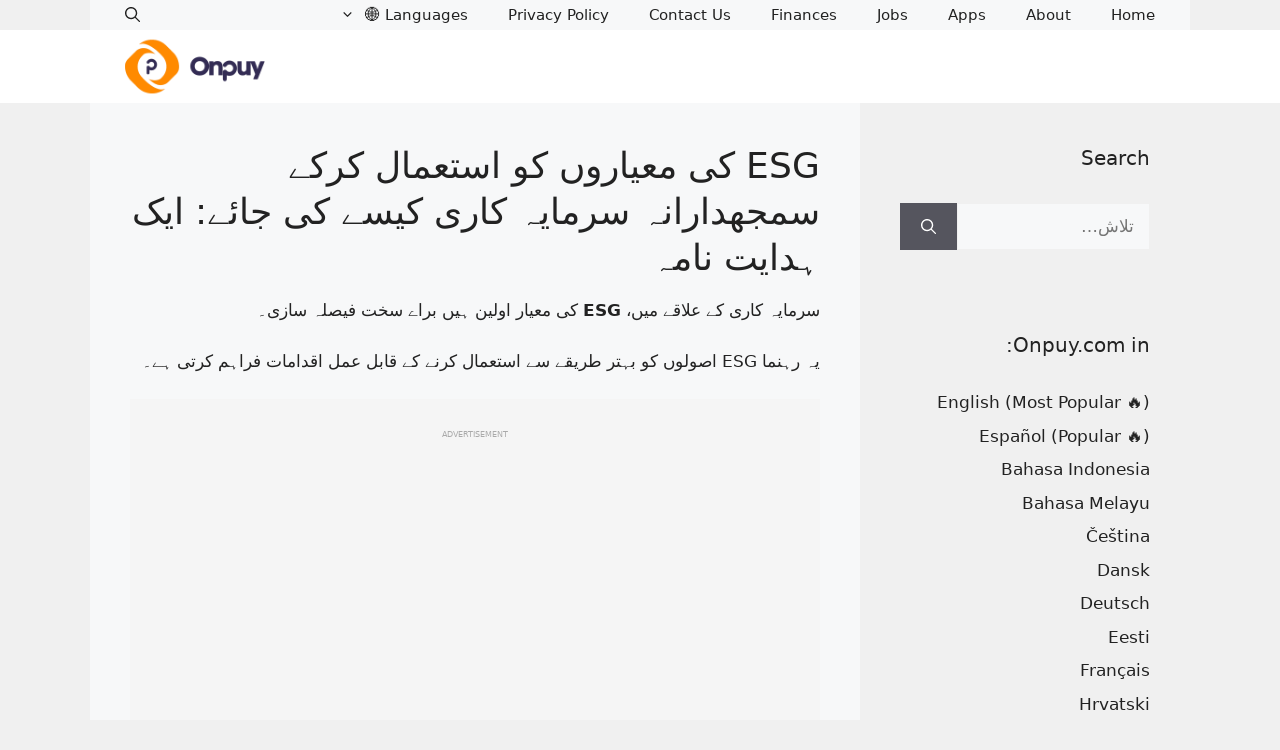

--- FILE ---
content_type: text/html; charset=utf-8
request_url: https://www.google.com/recaptcha/api2/aframe
body_size: 268
content:
<!DOCTYPE HTML><html><head><meta http-equiv="content-type" content="text/html; charset=UTF-8"></head><body><script nonce="945h89V_C6MFCUXYVgoIBg">/** Anti-fraud and anti-abuse applications only. See google.com/recaptcha */ try{var clients={'sodar':'https://pagead2.googlesyndication.com/pagead/sodar?'};window.addEventListener("message",function(a){try{if(a.source===window.parent){var b=JSON.parse(a.data);var c=clients[b['id']];if(c){var d=document.createElement('img');d.src=c+b['params']+'&rc='+(localStorage.getItem("rc::a")?sessionStorage.getItem("rc::b"):"");window.document.body.appendChild(d);sessionStorage.setItem("rc::e",parseInt(sessionStorage.getItem("rc::e")||0)+1);localStorage.setItem("rc::h",'1768891510089');}}}catch(b){}});window.parent.postMessage("_grecaptcha_ready", "*");}catch(b){}</script></body></html>